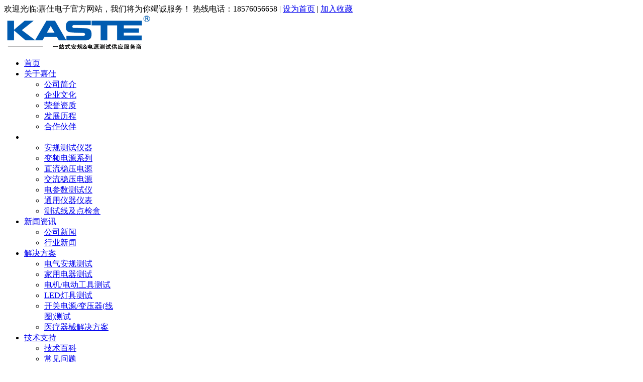

--- FILE ---
content_type: text/html; charset=utf-8
request_url: https://www.kaste.com.cn/index.php?catid=13
body_size: 8315
content:
<!DOCTYPE html PUBLIC "-//W3C//DTD XHTML 1.0 Transitional//EN" "http://www.w3.org/TR/xhtml1/DTD/xhtml1-transitional.dtd">
<html xmlns="http://www.w3.org/1999/xhtml">
<head>
<meta http-equiv="Content-Type" content="text/html; charset=utf-8" />
<title>嘉仕7100系列程控耐压绝缘测试仪 - 中山市嘉仕电子科技有限公司</title>
<meta name="Keywords" content="耐压绝缘测试仪，安规综合测试仪，接地电阻测试仪，绝缘电阻测试仪，泄漏电流测试仪" >
<meta name="Description" content="KASTE7100系列耐压绝缘测试仪7110/7112/7120/7122广泛适用于各种电子电器产品的安规耐压绝缘测试，本仪器支持PLC远端控制及R232数据通讯，可兼容多种场景下的自动化测试，为用户测试产品提供了更便捷的自动化测试方案。
1．操作简易
2．体积小、重量轻
3．前面板软体校正
4．内建5组程序内存
5．键盘锁定功能
七种测试顺序可供选择：Wac   Wdc  IR  Wac-IR   Wdc-IR   IR-Wac  IR-Wdc" >
<link rel="shortcut icon" href="/template/default/images/favicon.ico">
<link rel="Bookmark" href="/template/default/images/avicon.ico">

<script type="text/javascript" src="/template/default/js/jquery-1.4.2.js"></script>
<script type="text/javascript" src="/template/default/js/slide.js"></script>

<SCRIPT src="/template/default/images/jquery-1.7.2.min.js"></SCRIPT>
<SCRIPT src="/template/default/images/jquery.SuperSlide.js"></SCRIPT>

<script type="text/javascript" src="/template/default/js/koala.min.1.5.js"></script>
<script language="javascript">
	function tabChange3(obj,id)
{
 var arrayli3 = obj.parentNode.getElementsByTagName("li"); //获取li数组
 var arrayul3 = document.getElementById(id).getElementsByTagName("ul"); //获取ul数组
 for(i=0;i<arrayul3.length;i++)
 {
  if(obj==arrayli3[i])
  {
   arrayli3[i].className = "cli";
   arrayul3[i].className = "";
  }
  else
  {
   arrayli3[i].className = "";
   arrayul3[i].className = "hidden";
  }
 }
}
</script>

<LINK rel=stylesheet href="/template/default/css/home.css">
<link href="/template/default/css/gcss.css" rel="stylesheet" type="text/css" />
<link rel="stylesheet" type="text/css" href="/template/default/css/main.css"/>


<script type="text/javascript"><!--新加-->
$(function(){
$(".subNav").click(function(){
			$(this).toggleClass("currentDd").siblings(".subNav").removeClass("currentDd")
			$(this).toggleClass("currentDt").siblings(".subNav").removeClass("currentDt")
			
			// 修改数字控制速度， slideUp(500)控制卷起速度
			$(this).next(".navContent").slideToggle(500).siblings(".navContent").slideUp(500);
	})	
})
</script>

</head>

<body >
<!--头部-->

<div class="topt">
 <div class="w1200">欢迎光临:嘉仕电子官方网站，我们将为你竭诚服务！<span> 热线电话：18576056658  | 
<a href="javascript:void(0)" onclick="SetHome(this,window.location)">设为首页</a> |
<a href="javascript:void(0)" onclick="shoucang(document.title,window.location)">加入收藏</a></span></div></div>

    <!--头部-->
<div class="head">
  <div class="m"> <img src="/data/upload/image/20221214/1671011664148244.png" class="lf" />
    <div class="daohang">

    <div class="menu">
      <ul>
      
      
        <li  ><a  href="/">首页</a></li>
        
                   <li >
        <a href="/index.php?catid=8" >关于嘉仕</a>
          <ul style="z-index:100; width:150px">
          			                      <li style=" width:150px"><a href="/index.php?catid=8" style=" width:150px">公司简介</a></li>
                  	                      <li style=" width:150px"><a href="/index.php?catid=9" style=" width:150px">企业文化</a></li>
                  	                      <li style=" width:150px"><a href="/index.php?catid=10" style=" width:150px">荣誉资质</a></li>
                  	                      <li style=" width:150px"><a href="/index.php?catid=11" style=" width:150px">发展历程</a></li>
                  	                      <li style=" width:150px"><a href="/index.php?catid=12" style=" width:150px">合作伙伴</a></li>
                  	           
          </ul>
        </li>
                 <li  class="hide" >
        <a href="/index.php?catid=2"  style="color:#fff;" >产品中心</a>
          <ul style="z-index:100; width:150px">
          			                      <li style=" width:150px"><a href="/index.php?catid=13" style=" width:150px">安规测试仪器</a></li>
                  	                      <li style=" width:150px"><a href="/index.php?catid=14" style=" width:150px">变频电源系列</a></li>
                  	                      <li style=" width:150px"><a href="/index.php?catid=55" style=" width:150px">直流稳压电源</a></li>
                  	                      <li style=" width:150px"><a href="/index.php?catid=15" style=" width:150px">交流稳压电源</a></li>
                  	                      <li style=" width:150px"><a href="/index.php?catid=16" style=" width:150px">电参数测试仪</a></li>
                  	                      <li style=" width:150px"><a href="/index.php?catid=18" style=" width:150px">通用仪器仪表</a></li>
                  	                      <li style=" width:150px"><a href="/index.php?catid=57" style=" width:150px">测试线及点检盒</a></li>
                  	           
          </ul>
        </li>
                 <li >
        <a href="/index.php?catid=3" >新闻资讯</a>
          <ul style="z-index:100; width:150px">
          			                      <li style=" width:150px"><a href="/index.php?catid=19" style=" width:150px">公司新闻</a></li>
                  	                      <li style=" width:150px"><a href="/index.php?catid=20" style=" width:150px">行业新闻</a></li>
                  	           
          </ul>
        </li>
                 <li >
        <a href="/index.php?catid=41" >解决方案</a>
          <ul style="z-index:100; width:150px">
          			                      <li style=" width:150px"><a href="/index.php?catid=41" style=" width:150px">电气安规测试</a></li>
                  	                      <li style=" width:150px"><a href="/index.php?catid=42" style=" width:150px">家用电器测试</a></li>
                  	                      <li style=" width:150px"><a href="/index.php?catid=43" style=" width:150px">电机/电动工具测试</a></li>
                  	                      <li style=" width:150px"><a href="/index.php?catid=44" style=" width:150px">LED灯具测试</a></li>
                  	                      <li style=" width:150px"><a href="/index.php?catid=45" style=" width:150px">开关电源/变压器(线圈)测试</a></li>
                  	                      <li style=" width:150px"><a href="/index.php?catid=46" style=" width:150px">医疗器械解决方案</a></li>
                  	           
          </ul>
        </li>
                 <li >
        <a href="/index.php?catid=21" >技术支持</a>
          <ul style="z-index:100; width:150px">
          			                      <li style=" width:150px"><a href="/index.php?catid=21" style=" width:150px">技术百科</a></li>
                  	                      <li style=" width:150px"><a href="/index.php?catid=22" style=" width:150px">常见问题</a></li>
                  	                      <li style=" width:150px"><a href="/index.php?catid=23" style=" width:150px">售后服务</a></li>
                  	                      <li style=" width:150px"><a href="/index.php?catid=24" style=" width:150px">产品型录</a></li>
                  	           
          </ul>
        </li>
                 <li >
        <a href="/index.php?catid=25" >人力资源</a>
          <ul style="z-index:100; width:150px">
          			                      <li style=" width:150px"><a href="/index.php?catid=25" style=" width:150px">人才理念</a></li>
                  	                      <li style=" width:150px"><a href="/index.php?catid=26" style=" width:150px">招聘信息</a></li>
                  	           
          </ul>
        </li>
                 <li >
        <a href="/index.php?catid=27" >联系我们</a>
          <ul style="z-index:100; width:150px">
          			                      <li style=" width:150px"><a href="/index.php?catid=27" style=" width:150px">联系我们</a></li>
                  	                      <li style=" width:150px"><a href="/index.php?catid=28" style=" width:150px">在线留言</a></li>
                  	           
          </ul>
        </li>
           
  
        
        
        
        
      </ul>

    </div>
 
  </div>
         

  </div>
</div>



<!--banner-->

<DIV id=fullSlide class=banner>
<DIV class=bd>
	<UL>
    
        
      <LI style="BACKGROUND: url(/data/upload/image/20231021/1697873553118346.jpg) no-repeat center top"><A href="https://www.kaste.com.cn/index.php?catid=13" ></A></LI>
 

      <LI style="BACKGROUND: url(/data/upload/image/20230310/1678442845617333.jpg) no-repeat center top"><A href="http://www.kaste.com.cn/index.php?catid=14" ></A></LI>
 

      <LI style="BACKGROUND: url(/data/upload/image/20230311/1678527963105599.jpg) no-repeat center top"><A href="http://www.kaste.com.cn/index.php?catid=33" ></A></LI>
 

      <LI style="BACKGROUND: url(/data/upload/image/20230311/1678503909691176.jpg) no-repeat center top"><A href="https://www.kaste.com.cn/index.php?catid=27" ></A></LI>
 
    		
     

  </UL></DIV>
<DIV class=hd><UL></UL></DIV></DIV>
<SCRIPT>
     

 $(function (){
     	 jQuery("#fullSlide").slide({
        titCell: ".hd ul",
        mainCell: ".bd ul",
        effect: "fold",
        autoPlay: true,
        autoPage: true,
        trigger: "mouseover"
      });
     })

    </SCRIPT>
    
    <script type="text/javascript"> 
// 设置为主页 
function SetHome(obj,vrl){ 
try{ 
obj.style.behavior='url(#default#homepage)';obj.setHomePage(vrl); 
} 
catch(e){ 
if(window.netscape) { 
try { 
netscape.security.PrivilegeManager.enablePrivilege("UniversalXPConnect"); 
} 
catch (e) { 
alert("此操作被浏览器拒绝！\n请在浏览器地址栏输入“about:config”并回车\n然后将 [signed.applets.codebase_principal_support]的值设置为'true',双击即可。"); 
} 
var prefs = Components.classes['@mozilla.org/preferences-service;1'].getService(Components.interfaces.nsIPrefBranch); 
prefs.setCharPref('browser.startup.homepage',vrl); 
}else{ 
alert("您的浏览器不支持，请按照下面步骤操作：1.打开浏览器设置。2.点击设置网页。3.输入："+vrl+"点击确定。"); 
} 
} 
} 
// 加入收藏 兼容360和IE6 
function shoucang(sTitle,sURL) 
{ 
try 
{ 
window.external.addFavorite(sURL, sTitle); 
} 
catch (e) 
{ 
try 
{ 
window.sidebar.addPanel(sTitle, sURL, ""); 
} 
catch (e) 
{ 
alert("加入收藏失败，请使用Ctrl+D进行添加"); 
} 
} 
} 
</script>





<div id="rightArrow"><a href="javascript:;" title="在线客户"></a></div>
<div id="floatDivBoxs">
	<div class="floatDtt">在线客服</div>
    <div class="floatShadow">
        <ul class="floatDqq">
            <li style="padding-left:0px;"><a target="_blank" href="tencent://message/?uin=1052695176&Site=sc.chinaz.com&Menu=yes"><img src="/template/default/images/qq.png" align="absmiddle">&nbsp;&nbsp;业务咨询</a></li>
            <li style="padding-left:0px;"><a target="_blank" href="tencent://message/?uin=1052695176&Site=sc.chinaz.com&Menu=yes"><img src="/template/default/images/qq.png" align="absmiddle">&nbsp;&nbsp;技术支持</a></li>
            <li style="padding-left:0px;"><a target="_blank" href="tencent://message/?uin=1052695176&Site=sc.chinaz.com&Menu=yes"><img src="/template/default/images/qq.png" align="absmiddle">&nbsp;&nbsp;售后服务</a></li>
        </ul>
        
    </div>
    <div class="floatDbg"></div>
</div>
<script type="text/javascript" src="/template/default/images/zzsc.js"></script>


<link href="/template/default/images/zzsc.css" rel="stylesheet" type="text/css" />

<div class="clear"></div>
  
<!-- 产品 -->
<div class="page page-product">
    <div class="com-width clearfix">
        <div class="left-side fl">
             <div class="product-sider">
    <div class="prodcut-sider-tit bg-main2">
          <h3>产品中心</h3>
                    <p>chanpinzhongxin</p>
    </div>




      <div class="subNavBox">
      
       	<div class="subNav currentDd currentDt">
<a href="/index.php?catid=13"   style="color:#0095d7 ">安规测试仪器</a></div>
	<ul class="navContent " style="display:block">
		                
                            <li><a href="/index.php?catid=30"  >耐压绝缘测试仪</a></li>
                         
                              
                            <li><a href="/index.php?catid=31"  >接地电阻测试仪</a></li>
                         
                              
                            <li><a href="/index.php?catid=32"  >泄漏电流测试仪</a></li>
                         
                              
                            <li><a href="/index.php?catid=33"  >安规综合测试仪</a></li>
                         
                              
                            <li><a href="/index.php?catid=60"  >医用安规测试仪</a></li>
                         
                             	</ul>
    	<div class="subNav ">
<a href="/index.php?catid=14"  >变频电源系列</a></div>
	<ul class="navContent " style="">
		                
                            <li><a href="/index.php?catid=35"  >单相变频电源</a></li>
                         
                              
                            <li><a href="/index.php?catid=37"  >三相变频电源</a></li>
                         
                              
                            <li><a href="/index.php?catid=39"  >单相程控变频电源</a></li>
                         
                              
                            <li><a href="/index.php?catid=47"  >三相程控变频电源</a></li>
                         
                              
                            <li><a href="/index.php?catid=62"  >岸电变频电源</a></li>
                         
                             	</ul>
    	<div class="subNav ">
<a href="/index.php?catid=55"  >直流稳压电源</a></div>
	<ul class="navContent " style="">
		               	</ul>
    	<div class="subNav ">
<a href="/index.php?catid=15"  >交流稳压电源</a></div>
	<ul class="navContent " style="">
		                
                            <li><a href="/index.php?catid=54"  >交流调压器</a></li>
                         
                              
                            <li><a href="/index.php?catid=58"  >交流稳压器</a></li>
                         
                              
                            <li><a href="/index.php?catid=59"  >交流变压器</a></li>
                         
                             	</ul>
    	<div class="subNav ">
<a href="/index.php?catid=16"  >电参数测试仪</a></div>
	<ul class="navContent " style="">
		               	</ul>
    	<div class="subNav ">
<a href="/index.php?catid=18"  >通用仪器仪表</a></div>
	<ul class="navContent " style="">
		                
                            <li><a href="/index.php?catid=50"  >多路温度测量仪</a></li>
                         
                              
                            <li><a href="/index.php?catid=53"  >变压器线圈测量仪</a></li>
                         
                              
                            <li><a href="/index.php?catid=61"  >直流低电阻测试仪</a></li>
                         
                              
                            <li><a href="/index.php?catid=63"  >绝缘电阻测试仪</a></li>
                         
                             	</ul>
    	<div class="subNav ">
<a href="/index.php?catid=57"  >测试线及点检盒</a></div>
	<ul class="navContent " style="">
		               	</ul>
     

   
</div>
<!-- 代码 结束 -->


</div>
<div class="other-sider contact-sider">
    <h3>联系我们</h3>
    <div class="contact-sider-box">
        <div class="contact-num">
            <i class="icon-tel fl"></i>
            <p class="tit">联系人：梁先生 </p>
            <p class="des">18576056658</p>
        </div>
        <div class="contact-info">
          <p>公司地址：广东 中山市东凤大道南238号电星工业园A栋2楼</p><p>电 话：18576056658</p><p>传 真：0760-22582976</p><p>电子邮箱: zskaste@126.com</p>        </div>
    </div>
</div>
        </div>
        <div class="product-show fr">

<div class="lmmc" style="height:40px; line-height:40px; border-bottom:1px #333 solid">安规测试仪器<span style="float:right">您现在所在的位置 : <a  href="http://www.kaste.com.cn/">首页</a> >> <a href="/index.php?catid=2" title="产品中心">产品中心</a> &gt;&gt;&nbsp;&nbsp;<a href="/index.php?catid=13" title="安规测试仪器">安规测试仪器</a></span></div>
            <ul class="product-show-list clearfix">
           
           
                       <li class="rightList_li rightList_li_1">
                <a class="box" href="/index.php?id=20">
                    <div class="pic"><img src="/data/upload/image/20221215/1671088569785200.jpg" width="232" height="232" ></div>
                    <h5 class="text-overflow">7110交流耐压测试仪</h5>
                </a>
              </li>
                      <li class="rightList_li rightList_li_1">
                <a class="box" href="/index.php?id=19">
                    <div class="pic"><img src="/data/upload/image/20221215/1671088847127718.jpg" width="232" height="232" ></div>
                    <h5 class="text-overflow">7112交流耐压/绝缘测试仪</h5>
                </a>
              </li>
                      <li class="rightList_li rightList_li_1">
                <a class="box" href="/index.php?id=18">
                    <div class="pic"><img src="/data/upload/image/20221215/1671088913619184.jpg" width="232" height="232" ></div>
                    <h5 class="text-overflow">7120 交/直流耐压测试仪</h5>
                </a>
              </li>
                      <li class="rightList_li rightList_li_1">
                <a class="box" href="/index.php?id=17">
                    <div class="pic"><img src="/data/upload/image/20221215/1671089025761963.jpg" width="232" height="232" ></div>
                    <h5 class="text-overflow">7122交/直流耐压&amp;绝缘测试仪</h5>
                </a>
              </li>
                      <li class="rightList_li rightList_li_1">
                <a class="box" href="/index.php?id=210">
                    <div class="pic"><img src="/data/upload/image/20230316/1678947840943773.jpg" width="232" height="232" ></div>
                    <h5 class="text-overflow">HY9320程控耐压绝缘测试仪</h5>
                </a>
              </li>
                      <li class="rightList_li rightList_li_1">
                <a class="box" href="/index.php?id=218">
                    <div class="pic"><img src="/data/upload/image/20230308/1678265623104149.jpg" width="232" height="232" ></div>
                    <h5 class="text-overflow">KS6840安规综合测试仪</h5>
                </a>
              </li>
                      <li class="rightList_li rightList_li_1">
                <a class="box" href="/index.php?id=247">
                    <div class="pic"><img src="/data/upload/image/20240604/1717488210143166.jpg" width="232" height="232" ></div>
                    <h5 class="text-overflow">1900多通道并行耐压绝缘测试仪</h5>
                </a>
              </li>
                      <li class="rightList_li rightList_li_1">
                <a class="box" href="/index.php?id=228">
                    <div class="pic"><img src="/data/upload/image/20230316/1678943588630716.jpg" width="232" height="232" ></div>
                    <h5 class="text-overflow">9320S8A八通道耐压绝缘测试仪</h5>
                </a>
              </li>
                      <li class="rightList_li rightList_li_1">
                <a class="box" href="/index.php?id=106">
                    <div class="pic"><img src="/data/upload/image/20230213/1676255109559972.jpg" width="232" height="232" ></div>
                    <h5 class="text-overflow">台式 |电器安全性能综合测试仪</h5>
                </a>
              </li>
                      <li class="rightList_li rightList_li_1">
                <a class="box" href="/index.php?id=107">
                    <div class="pic"><img src="/data/upload/image/20230211/1676113474126358.jpg" width="232" height="232" ></div>
                    <h5 class="text-overflow">柜式 | 电器安全性能综合测试仪</h5>
                </a>
              </li>
                      <li class="rightList_li rightList_li_1">
                <a class="box" href="/index.php?id=256">
                    <div class="pic"><img src="/data/upload/image/20231021/1697872556103650.jpg" width="232" height="232" ></div>
                    <h5 class="text-overflow">KS1840安规综合分析仪</h5>
                </a>
              </li>
                      <li class="rightList_li rightList_li_1">
                <a class="box" href="/index.php?id=252">
                    <div class="pic"><img src="/data/upload/image/20230621/1687341394114464.jpg" width="232" height="232" ></div>
                    <h5 class="text-overflow">KS1800系列安规综合分析仪</h5>
                </a>
              </li>
                     
           
           
            </ul>
            <div class="page-number"><div class="xiaocms-page"><span >1</span ><a href='/index.php?catid=13&page=2' >2</a><a href='/index.php?catid=13&page=3' >3</a><a href='/index.php?catid=13&page=2' >下一页</a><a href='/index.php?catid=13&page=3' >最末页</a></div></div>
        </div>
    </div>
</div>


<div class="clear"></div>

<!--底部-->


<div class="foot">
  <div class="m">
    <div class="left">
      <h1>联系我们</h1>
      <h2>18576056658</h2><p><span style="font-size: 12px;"></span></p><p style="margin-top:0;margin-right:0;margin-bottom:0;margin-left:0;text-indent:0;padding:0 0 0 0 ;text-autospace:ideograph-numeric;line-height:20px;background:rgb(34,34,34)"><span style="font-family: arial, helvetica, sans-serif; letter-spacing: 0px; font-size: 12px; color: rgb(255, 255, 255);"></span></p><p style="margin-top:0;margin-right:0;margin-bottom:0;margin-left:0;text-indent:0;padding:0 0 0 0 ;text-autospace:ideograph-numeric;line-height:21px;background:rgb(34,34,34)"><span style="font-family: arial, helvetica, sans-serif; letter-spacing: 0px; font-size: 12px; color: rgb(255, 255, 255);"></span></p><p style="margin-top:0;margin-right:0;margin-bottom:0;margin-left:0;text-indent:0;padding:0 0 0 0 ;text-autospace:ideograph-numeric;line-height:24px;background:rgb(34,34,34)"><span style="font-family: arial, helvetica, sans-serif; letter-spacing: 0px; font-size: 12px; color: rgb(255, 255, 255);"></span></p><p style="margin-top: 0px; margin-bottom: 0px; white-space: normal; padding: 0px; line-height: 23px; background: rgb(34, 34, 34);"><span style="color: rgb(242, 242, 242); font-family: arial, helvetica, sans-serif; letter-spacing: 0px; font-size: 12px;">地&nbsp; &nbsp;址：中山市东凤大道南238号电星工业园A栋2楼</span></p><p style="margin-top: 0px; margin-bottom: 0px; white-space: normal; padding: 0px; line-height: 23px; background: rgb(34, 34, 34);"><span style="color: rgb(242, 242, 242); font-family: arial, helvetica, sans-serif; letter-spacing: 0px; font-size: 12px;">传&nbsp; &nbsp;真</span><span style="color: rgb(242, 242, 242); font-family: arial, helvetica, sans-serif; letter-spacing: 0px; font-size: 12px;">：0760-22582976</span></p><p style="margin-top: 0px; margin-bottom: 0px; white-space: normal; padding: 0px; line-height: 23px; background: rgb(34, 34, 34);"><span style="color: rgb(242, 242, 242); font-family: arial, helvetica, sans-serif; letter-spacing: 0px; font-size: 12px;">邮&nbsp; &nbsp;箱：zskaste@126.com</span></p><p style="margin-top: 0px; margin-bottom: 0px; white-space: normal; padding: 0px; line-height: 23px; background: rgb(34, 34, 34);"><span style="color: rgb(242, 242, 242); font-family: arial, helvetica, sans-serif; letter-spacing: 0px; font-size: 12px;">联系人：梁先生18576056658</span></p>    </div>    <div class="contt">
      <ul>
        <li>
          <h1>关于嘉仕</h1>
          
    

		    <p><a href="/index.php?catid=8">公司简介</a></p>
			    
    

		    <p><a href="/index.php?catid=9">企业文化</a></p>
			    
    

		    <p><a href="/index.php?catid=10">荣誉资质</a></p>
			    
    

		    <p><a href="/index.php?catid=11">发展历程</a></p>
			    
    

		    <p><a href="/index.php?catid=12">合作伙伴</a></p>
			           

        </li>
        <li>
          <h1>产品中心</h1>
               
    

		    <p><a href="/index.php?catid=13">安规测试仪器</a></p>
			    
    

		    <p><a href="/index.php?catid=14">变频电源系列</a></p>
			    
    

		    <p><a href="/index.php?catid=55">直流稳压电源</a></p>
			    
    

		    <p><a href="/index.php?catid=15">交流稳压电源</a></p>
			    
    

		    <p><a href="/index.php?catid=16">电参数测试仪</a></p>
			    
    

		    <p><a href="/index.php?catid=18">通用仪器仪表</a></p>
			    
    

		    <p><a href="/index.php?catid=57">测试线及点检盒</a></p>
			           </li>
        <li>
          <h1>新闻资讯</h1>
            
    

		    <p><a href="/index.php?catid=19">公司新闻</a></p>
			    
    

		    <p><a href="/index.php?catid=20">行业新闻</a></p>
			               
        </li>
        <li>
          <h1>技术支持</h1>
              
    

		    <p><a href="/index.php?catid=21">技术百科</a></p>
			    
    

		    <p><a href="/index.php?catid=22">常见问题</a></p>
			    
    

		    <p><a href="/index.php?catid=23">售后服务</a></p>
			    
    

		    <p><a href="/index.php?catid=24">产品型录</a></p>
			           </li>
        <li>
          <h1>人力资源</h1>
              
    

		    <p><a href="/index.php?catid=25">人才理念</a></p>
			    
    

		    <p><a href="/index.php?catid=26">招聘信息</a></p>
			           </li>
        <div class="clear"></div>
      </ul>
    </div>
    <div class="right">
      <h1>关注我们</h1>
      <img src="/data/upload/image/20221214/1671012468605069.png" width="122" height="122" />
      <p style="text-align:center;">关注公众号</p>
    </div>
    <div class="clear"></div>
  </div>
  <div class="foot1">
    <div class="m">
    <p>Copyright 2024 @中山市嘉仕电子科技有限公司 粤ICP备2024260112号</p><p><br/></p>     
     
    </div>
  </div>
<h4 style="text-align:center;"><a href="https://beian.miit.gov.cn/">粤ICP备2024260112号</a></h4>
</div>

<style>.xiaocms-page a { display:inline-block;  line-height:50px;  text-align:center; color: #999; padding:0 10px;/* margin-left: 1px; */margin-left: 4px;/* border: 2px solid; */  border-radius: 5px;  -moz-border-radius:25px; /* Old Firefox */}
.xiaocms-page a:hover { text-decoration:none; line-height:50px; }
.xiaocms-page span { display:inline-block; height:22px;padding:0 10px; line-height:22px; background: #64AADE; border: 1px solid #64AADE;  color:#fff; text-align:center;margin-left: 1px; border-radius: 5px;}
</style>
</body>	
</html>